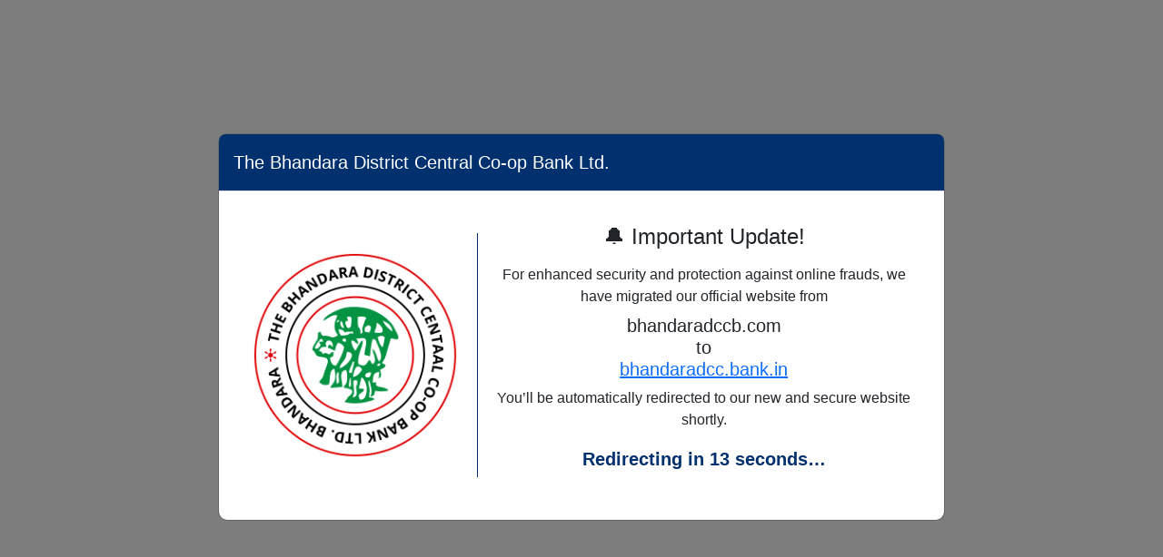

--- FILE ---
content_type: text/html; charset=UTF-8
request_url: https://bhandaradccb.com/faq.html
body_size: 1060
content:

<!DOCTYPE html>
<html lang="en">
<head>
  <meta charset="UTF-8">
  <title>The Bhandara District Central Co-op Bank Ltd.</title>
  
  <link rel="shortcut icon" sizes="180x180" href="https://bhandaradccb.com/Bhandara-favicon.png">
  
  <link href="https://cdn.jsdelivr.net/npm/bootstrap@5.3.3/dist/css/bootstrap.min.css" rel="stylesheet">
       
    
  <style>
    body {
      background-color: #f8f9fa;
      font-family: 'Segoe UI', sans-serif;
    }
    .modal-header {
      background-color: #00306e;
      color: white;
    }
    .modal-content {
      border-radius: 10px;
    }
    .modal-body {
      display: flex;
      align-items: center;
      justify-content: center;
    }
    .logo-section {
      flex: 1;
      text-align: center;
      border-right: 1px solid #00306e;
      padding: 20px;
    }
    .text-section {
      flex: 2;
      padding: 20px;
      text-align: center;
    }
    .spinner-border {
      margin-top: 1rem;
    }
  </style>

</head>
<body>

  <!-- Modal -->
  <div class="modal fade" id="Modal" tabindex="-1" aria-labelledby="ModalLabel" aria-hidden="true">
    <div class="modal-dialog modal-dialog-centered modal-lg">
      <div class="modal-content">

        <div class="modal-header">
          <h5 class="modal-title" id="ModalLabel">The Bhandara District Central Co-op Bank Ltd.</h5>
        </div>

        <div class="modal-body">
          <!-- Left side: Logo -->
          <div class="logo-section">
            <img src="https://bhandaradccb.com/Bhandara-favicon.png" alt="Logo" width="100%">
          </div>

          <!-- Right side: Text content -->
          <div class="text-section">
            <h4 class="mb-3">🔔 Important Update!</h4>
            <p class="mb-2">For enhanced security and protection against online frauds, we have migrated our official website from<h5>bhandaradccb.com<br> to <br> <a href="https://bhandaradcc.bank.in"> bhandaradcc.bank.in</a></h5> You’ll be automatically redirected to our new and secure website shortly.</p>
           	<p style="color:#00306e;font-size:20px;font-weight: 700;">Redirecting in <span id="counter">15</span> seconds…</p>
          </div>
        </div>

      </div>
    </div>
  </div>

  <!-- Bootstrap JS -->
  <script src="https://cdn.jsdelivr.net/npm/bootstrap@5.3.3/dist/js/bootstrap.bundle.min.js"></script>

  <script>
      // Show modal
      const Modal = new bootstrap.Modal(document.getElementById('Modal'), {
        backdrop: 'static',
        keyboard: false
      });
      Modal.show();

      // Redirect after 5 seconds
      setTimeout(function () {
        window.location.href = "https://bhandaradcc.bank.in"; // Change to your URL
      }, 15000);
    
    
    resendotpcounter();
    function resendotpcounter() {

      var timeLeft = 15;
      var counter = document.getElementById('counter');
      var timerId = setInterval(countdown, 1000);

      function countdown() {
          if (timeLeft == -1) {
              clearTimeout(timerId);
          } else {
              counter.innerHTML = (timeLeft < 10 ? "0" : "") + String(timeLeft);
              timeLeft--;
          }
      }
    }
  </script>

</body>
</html>
